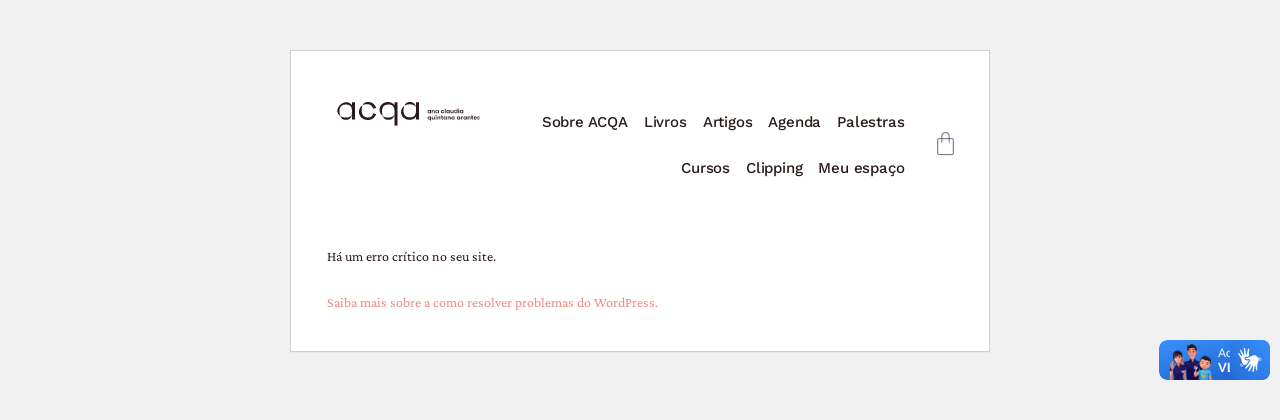

--- FILE ---
content_type: text/css
request_url: https://www.acqa.com.br/wp-content/cache/wpfc-minified/g5l9tu09/ltt2.css
body_size: 989
content:
#bbpress-forums #bbp-user-wrapper ul.bbp-lead-topic, #bbpress-forums #bbp-user-wrapper ul.bbp-topics, #bbpress-forums #bbp-user-wrapper ul.bbp-replies {
clear: both;
}                                      div.bbp-template-notice.info
{
display: none;
} ul.bsp-sf-info-list a.subscription-toggle {
float : left ;
}           #bbpress-forums div.bsp-forum-content
{
clear:both;
margin-left: 0px;
padding: 0 0 0 0;
} .bbp-forums , .bbp-topics  , .bbp-replies
{			
border-top-left-radius: 10px;
border-top-right-radius: 10px;
border-bottom-left-radius: 10px;
border-bottom-right-radius: 10px;
} .bsp_thumbnail
{
display: flex;
align-items: flex-start;
}	
.bsp_thumbnail a
{
padding-left: 10px;
}   .bsp-new-topic
{
text-align: center;
} .bsp_button1
{
font-size: 14px!important;
}
.bsp_button1
{
font-family: &quot;Work Sans&quot;, Sans-serif;
}	 
.bsp_button1
{
color: #666666 !important;
}	 
.bsp_button1
{
background: #ededed;
}	 
.bsp_button1:hover
{
background: #ededed;
}	 
.bsp_button1
{
font-weight: normal; 
}
.bsp_button1
{  
-webkit-border-radius: 28;
-moz-border-radius: 28;
border-radius: 28px;
padding: 7px 15px 7px 15px;
text-decoration: none;  
border : none;
cursor : pointer;
line-height : 15px !important;
}
.bsp_button1:hover
{
text-decoration: none;
} div.bsp-center > form > input.bsp_button1 {
margin-top: -7px;	
}
.bsp-center
{
width: 100%;
max-width: 100%;
float: none;
text-align: center;
margin: 10px 0px 10px 0px;
}
.bsp-one-half
{
float: left;
width: 50%;
margin-right: 0;
}
.bsp-one-third
{
width: 33.33%;
float: left;
margin-right: 0;
position: relative;
} @media only screen and (max-width: 480px) {
.bsp-center
{
clear:both;
width: 100%;
max-width: 100%;
float: left;
text-align: left;
margin-top: 10px;
margin-bottom : 10px;
}
.bsp-one-half
{
float: left;
width: 48%;
margin-right: 4%;
}
.bsp-one-third
{
width: 30.66%;
float: left;
margin-right: 4%;
position: relative;
}
} #bsp-spinner-load
{
background: url(//www.acqa.com.br/wp-admin/images/spinner.gif) no-repeat;
display : none;
}
.bsp-spinner
{		 
background: url(//www.acqa.com.br/wp-admin/images/spinner.gif) no-repeat;
-webkit-background-size: 20px 20px;
background-size: 20px 20px;
float: right;
opacity: 0.7;
filter: alpha(opacity=70);
width: 20px;
height: 20px;
margin: 2px 5px 0;
}
#bsp_topic_submit
{
display : none;
}
#bsp_reply_submit
{
display : none;
} #bsp_search_submit2
{
display : none;
}
.bsp-search-submitting
{
font-size : 16px;
line-height : 24px;
}      .bsp-home-icon::before
{
content: "";
display: inline-block;
font-family: dashicons;
vertical-align: middle;
}		 
.bsp-home-icon::before
{
font-size: 12px;
}  .bbpresss_unread_posts_icon{
float:left;
margin-right:6px;
max-width: 45px;
}
.bbpresss_unread_posts_icon a img{
margin-top:2px;
-webkit-box-shadow:none;
-moz-box-shadow:none;
box-shadow:none;
}
.markedUnread{
float: right;
}
.bbpress_mark_all_read_wrapper{
transform: scale(0.8);
transform-origin: right;
}
.bbpress_mark_all_read{
display:inline-block;
margin-right:5px;
width: 100%;
}
.bbpress_mark_all_read input{
float:right;
}
.bbpress_mark_all_read input[type="submit"]{
margin:0px;
}
.bbpresss_unread_posts_amount{
float: right;
font-size: 9px;
}
#bsp_unread_optinout {
width : 10% !important;
}
.show-iconf::before {
font-family: 'dashicons';
content : "\f449";
}
.show-iconr::before {
font-family: 'dashicons';
content : "\f451";
}
.show-icont::before {
font-family: 'dashicons';
content : "\f450";
}
.show-iconv::before {
font-family: 'dashicons';
content : "\f307";
}
.show-iconlr::before {
font-family: 'dashicons';
content : "\f338";
}
.show-iconla::before {
font-family: 'dashicons';
content : "\f469";
}
.show-iconfa::before {
font-family: 'dashicons';
content : "\f147";
}
.show-iconsu::before {
font-family: 'dashicons';
content : "\f155";
}
ul.bsp-st-info-list li.topic-subscribe a.subscription-toggle {
float : none;
} 
.hide-list-style {
list-style: none !important;
margin-left : 0 !important;
} #bbpress-forums #bbp-your-profile fieldset fieldset.password {
display: none;
}     #bbpress-forums div.bbp-reply-author img.avatar {
clear: left;
display: block;
}  #bbpress-forums div.bsp-center #subscription-toggle {
float: none;
} input.bsp_button1 {
margin: 0px;
} .bsp-widget-heading {
color: #222;
font-weight: bold;
}
ul.bsp-widget-settings{
font-size : 12px !important;
} .bsp-forum-topic-count {
text-align: right ;
}
ul.bsp-forums-widget{
list-style : none !important ;
}
.bsp-widget-display-forums {
list-style: none;
}
.bsp-forum-info {
background: #eaeaea;
}

--- FILE ---
content_type: text/css
request_url: https://www.acqa.com.br/wp-content/uploads/elementor/css/post-13327.css?ver=1762277287
body_size: 442
content:
.elementor-kit-13327{--e-global-color-primary:#EC8C81;--e-global-color-secondary:#F5B866;--e-global-color-text:#2C1A1A;--e-global-color-accent:#EC8C81;--e-global-color-982bf51:#FFF5E6;--e-global-color-172f4f3:#C0C79E;--e-global-color-88d1314:#9EB4DD;--e-global-color-834aa44:#D5E0F6;--e-global-color-1bfba35:#E0E4CE;--e-global-color-8b8ca50:#F0F0F0;--e-global-typography-primary-font-family:"Work Sans";--e-global-typography-primary-font-weight:600;--e-global-typography-secondary-font-family:"Work Sans";--e-global-typography-secondary-font-weight:400;--e-global-typography-text-font-family:"Crimson Pro";--e-global-typography-text-font-size:18px;--e-global-typography-text-font-weight:400;--e-global-typography-accent-font-family:"Crimson Pro";--e-global-typography-accent-font-weight:500;color:var( --e-global-color-text );font-family:"Crimson Pro", Sans-serif;font-size:18px;font-weight:400;}.elementor-kit-13327 button:hover,.elementor-kit-13327 button:focus,.elementor-kit-13327 input[type="button"]:hover,.elementor-kit-13327 input[type="button"]:focus,.elementor-kit-13327 input[type="submit"]:hover,.elementor-kit-13327 input[type="submit"]:focus,.elementor-kit-13327 .elementor-button:hover,.elementor-kit-13327 .elementor-button:focus{background-color:#00000012;color:var( --e-global-color-text );border-style:solid;border-width:1px 1px 1px 1px;border-radius:50px 50px 50px 50px;}.elementor-kit-13327 e-page-transition{background-color:#FFBC7D;}.elementor-kit-13327 a{color:var( --e-global-color-primary );}.elementor-kit-13327 a:hover{color:var( --e-global-color-primary );text-decoration:underline;}.elementor-kit-13327 h1{font-family:var( --e-global-typography-primary-font-family ), Sans-serif;font-weight:var( --e-global-typography-primary-font-weight );}.elementor-kit-13327 h2{font-family:var( --e-global-typography-primary-font-family ), Sans-serif;font-weight:var( --e-global-typography-primary-font-weight );}.elementor-kit-13327 h3{font-family:var( --e-global-typography-primary-font-family ), Sans-serif;font-weight:var( --e-global-typography-primary-font-weight );}.elementor-kit-13327 h4{font-family:var( --e-global-typography-primary-font-family ), Sans-serif;font-weight:var( --e-global-typography-primary-font-weight );}.elementor-kit-13327 h5{font-family:var( --e-global-typography-primary-font-family ), Sans-serif;font-weight:var( --e-global-typography-primary-font-weight );}.elementor-kit-13327 h6{font-family:var( --e-global-typography-primary-font-family ), Sans-serif;font-weight:var( --e-global-typography-primary-font-weight );}.elementor-kit-13327 button,.elementor-kit-13327 input[type="button"],.elementor-kit-13327 input[type="submit"],.elementor-kit-13327 .elementor-button{font-family:"Work Sans", Sans-serif;font-weight:400;color:var( --e-global-color-text );border-style:solid;border-width:1px 1px 1px 1px;border-color:var( --e-global-color-text );border-radius:50px 50px 50px 50px;padding:15px 25px 15px 25px;}.elementor-kit-13327 img{border-radius:10px 10px 10px 10px;}.elementor-kit-13327 input:not([type="button"]):not([type="submit"]),.elementor-kit-13327 textarea,.elementor-kit-13327 .elementor-field-textual{font-family:"Work Sans", Sans-serif;font-weight:400;letter-spacing:-0.5px;padding:15px 20px 15px 20px;}.elementor-section.elementor-section-boxed > .elementor-container{max-width:1140px;}.e-con{--container-max-width:1140px;}.elementor-widget:not(:last-child){margin-block-end:20px;}.elementor-element{--widgets-spacing:20px 20px;--widgets-spacing-row:20px;--widgets-spacing-column:20px;}{}h1.entry-title{display:var(--page-title-display);}.site-header .site-branding{flex-direction:column;align-items:stretch;}.site-header{padding-inline-end:0px;padding-inline-start:0px;}.site-footer .site-branding{flex-direction:column;align-items:stretch;}@media(max-width:1024px){.elementor-section.elementor-section-boxed > .elementor-container{max-width:1024px;}.e-con{--container-max-width:1024px;}}@media(max-width:767px){.elementor-kit-13327{font-size:18px;}.elementor-section.elementor-section-boxed > .elementor-container{max-width:767px;}.e-con{--container-max-width:767px;}}

--- FILE ---
content_type: text/css
request_url: https://www.acqa.com.br/wp-content/uploads/elementor/css/post-13330.css?ver=1762277289
body_size: 1288
content:
.elementor-13330 .elementor-element.elementor-element-792c8ee:not(.elementor-motion-effects-element-type-background), .elementor-13330 .elementor-element.elementor-element-792c8ee > .elementor-motion-effects-container > .elementor-motion-effects-layer{background-color:#FFFFFF;}.elementor-13330 .elementor-element.elementor-element-792c8ee{transition:background 0.3s, border 0.3s, border-radius 0.3s, box-shadow 0.3s;padding:20px 0px 20px 0px;}.elementor-13330 .elementor-element.elementor-element-792c8ee > .elementor-background-overlay{transition:background 0.3s, border-radius 0.3s, opacity 0.3s;}.elementor-widget-image .eael-protected-content-message{font-family:var( --e-global-typography-secondary-font-family ), Sans-serif;font-weight:var( --e-global-typography-secondary-font-weight );}.elementor-widget-image .protected-content-error-msg{font-family:var( --e-global-typography-secondary-font-family ), Sans-serif;font-weight:var( --e-global-typography-secondary-font-weight );}.elementor-widget-image .widget-image-caption{color:var( --e-global-color-text );font-family:var( --e-global-typography-text-font-family ), Sans-serif;font-size:var( --e-global-typography-text-font-size );font-weight:var( --e-global-typography-text-font-weight );}.elementor-13330 .elementor-element.elementor-element-2cbaa03{text-align:left;}.elementor-13330 .elementor-element.elementor-element-2cbaa03 img{width:300px;}.elementor-widget-nav-menu .eael-protected-content-message{font-family:var( --e-global-typography-secondary-font-family ), Sans-serif;font-weight:var( --e-global-typography-secondary-font-weight );}.elementor-widget-nav-menu .protected-content-error-msg{font-family:var( --e-global-typography-secondary-font-family ), Sans-serif;font-weight:var( --e-global-typography-secondary-font-weight );}.elementor-widget-nav-menu .elementor-nav-menu .elementor-item{font-family:var( --e-global-typography-primary-font-family ), Sans-serif;font-weight:var( --e-global-typography-primary-font-weight );}.elementor-widget-nav-menu .elementor-nav-menu--main .elementor-item{color:var( --e-global-color-text );fill:var( --e-global-color-text );}.elementor-widget-nav-menu .elementor-nav-menu--main .elementor-item:hover,
					.elementor-widget-nav-menu .elementor-nav-menu--main .elementor-item.elementor-item-active,
					.elementor-widget-nav-menu .elementor-nav-menu--main .elementor-item.highlighted,
					.elementor-widget-nav-menu .elementor-nav-menu--main .elementor-item:focus{color:var( --e-global-color-accent );fill:var( --e-global-color-accent );}.elementor-widget-nav-menu .elementor-nav-menu--main:not(.e--pointer-framed) .elementor-item:before,
					.elementor-widget-nav-menu .elementor-nav-menu--main:not(.e--pointer-framed) .elementor-item:after{background-color:var( --e-global-color-accent );}.elementor-widget-nav-menu .e--pointer-framed .elementor-item:before,
					.elementor-widget-nav-menu .e--pointer-framed .elementor-item:after{border-color:var( --e-global-color-accent );}.elementor-widget-nav-menu{--e-nav-menu-divider-color:var( --e-global-color-text );}.elementor-widget-nav-menu .elementor-nav-menu--dropdown .elementor-item, .elementor-widget-nav-menu .elementor-nav-menu--dropdown  .elementor-sub-item{font-family:var( --e-global-typography-accent-font-family ), Sans-serif;font-weight:var( --e-global-typography-accent-font-weight );}.elementor-13330 .elementor-element.elementor-element-0bbb315 .elementor-menu-toggle{margin:0 auto;}.elementor-13330 .elementor-element.elementor-element-0bbb315 .elementor-nav-menu .elementor-item{font-family:"Work Sans", Sans-serif;font-size:15px;font-weight:500;text-decoration:none;letter-spacing:-0.2px;}.elementor-13330 .elementor-element.elementor-element-0bbb315 .elementor-nav-menu--main .elementor-item{color:var( --e-global-color-text );fill:var( --e-global-color-text );padding-left:8px;padding-right:8px;}.elementor-13330 .elementor-element.elementor-element-0bbb315 .elementor-nav-menu--dropdown a, .elementor-13330 .elementor-element.elementor-element-0bbb315 .elementor-menu-toggle{color:var( --e-global-color-text );fill:var( --e-global-color-text );}.elementor-13330 .elementor-element.elementor-element-0bbb315 .elementor-nav-menu--dropdown{background-color:#FDFAF4;}.elementor-13330 .elementor-element.elementor-element-0bbb315 .elementor-nav-menu--dropdown a:hover,
					.elementor-13330 .elementor-element.elementor-element-0bbb315 .elementor-nav-menu--dropdown a:focus,
					.elementor-13330 .elementor-element.elementor-element-0bbb315 .elementor-nav-menu--dropdown a.elementor-item-active,
					.elementor-13330 .elementor-element.elementor-element-0bbb315 .elementor-nav-menu--dropdown a.highlighted,
					.elementor-13330 .elementor-element.elementor-element-0bbb315 .elementor-menu-toggle:hover,
					.elementor-13330 .elementor-element.elementor-element-0bbb315 .elementor-menu-toggle:focus{color:#FFFFFF;}.elementor-13330 .elementor-element.elementor-element-0bbb315 .elementor-nav-menu--dropdown a:hover,
					.elementor-13330 .elementor-element.elementor-element-0bbb315 .elementor-nav-menu--dropdown a:focus,
					.elementor-13330 .elementor-element.elementor-element-0bbb315 .elementor-nav-menu--dropdown a.elementor-item-active,
					.elementor-13330 .elementor-element.elementor-element-0bbb315 .elementor-nav-menu--dropdown a.highlighted{background-color:var( --e-global-color-primary );}.elementor-13330 .elementor-element.elementor-element-0bbb315 .elementor-nav-menu--dropdown .elementor-item, .elementor-13330 .elementor-element.elementor-element-0bbb315 .elementor-nav-menu--dropdown  .elementor-sub-item{font-family:"Work Sans", Sans-serif;font-size:15px;font-weight:500;letter-spacing:-0.5px;}.elementor-bc-flex-widget .elementor-13330 .elementor-element.elementor-element-fac1a94.elementor-column .elementor-widget-wrap{align-items:center;}.elementor-13330 .elementor-element.elementor-element-fac1a94.elementor-column.elementor-element[data-element_type="column"] > .elementor-widget-wrap.elementor-element-populated{align-content:center;align-items:center;}.elementor-widget-woocommerce-menu-cart .eael-protected-content-message{font-family:var( --e-global-typography-secondary-font-family ), Sans-serif;font-weight:var( --e-global-typography-secondary-font-weight );}.elementor-widget-woocommerce-menu-cart .protected-content-error-msg{font-family:var( --e-global-typography-secondary-font-family ), Sans-serif;font-weight:var( --e-global-typography-secondary-font-weight );}.elementor-widget-woocommerce-menu-cart .elementor-menu-cart__toggle .elementor-button{font-family:var( --e-global-typography-primary-font-family ), Sans-serif;font-weight:var( --e-global-typography-primary-font-weight );}.elementor-widget-woocommerce-menu-cart .elementor-menu-cart__product-name a{font-family:var( --e-global-typography-primary-font-family ), Sans-serif;font-weight:var( --e-global-typography-primary-font-weight );}.elementor-widget-woocommerce-menu-cart .elementor-menu-cart__product-price{font-family:var( --e-global-typography-primary-font-family ), Sans-serif;font-weight:var( --e-global-typography-primary-font-weight );}.elementor-widget-woocommerce-menu-cart .elementor-menu-cart__footer-buttons .elementor-button{font-family:var( --e-global-typography-primary-font-family ), Sans-serif;font-weight:var( --e-global-typography-primary-font-weight );}.elementor-widget-woocommerce-menu-cart .elementor-menu-cart__footer-buttons a.elementor-button--view-cart{font-family:var( --e-global-typography-primary-font-family ), Sans-serif;font-weight:var( --e-global-typography-primary-font-weight );}.elementor-widget-woocommerce-menu-cart .elementor-menu-cart__footer-buttons a.elementor-button--checkout{font-family:var( --e-global-typography-primary-font-family ), Sans-serif;font-weight:var( --e-global-typography-primary-font-weight );}.elementor-widget-woocommerce-menu-cart .woocommerce-mini-cart__empty-message{font-family:var( --e-global-typography-primary-font-family ), Sans-serif;font-weight:var( --e-global-typography-primary-font-weight );}.elementor-13330 .elementor-element.elementor-element-bf07400{--main-alignment:right;--side-cart-alignment-transform:translateX(100%);--side-cart-alignment-left:auto;--side-cart-alignment-right:0;--divider-style:solid;--subtotal-divider-style:solid;--elementor-remove-from-cart-button:none;--remove-from-cart-button:block;--toggle-button-border-color:#FFFFFF;--toggle-button-icon-hover-color:var( --e-global-color-primary );--toggle-button-hover-background-color:#FFFFFF;--toggle-button-hover-border-color:#FFFFFF;--toggle-button-border-width:1px;--toggle-icon-size:25px;--toggle-icon-padding:0px 0px 0px 0px;--cart-border-style:none;--product-price-color:var( --e-global-color-accent );--cart-footer-layout:1fr 1fr;--products-max-height-sidecart:calc(100vh - 240px);--products-max-height-minicart:calc(100vh - 385px);--view-cart-button-text-color:var( --e-global-color-text );--view-cart-button-background-color:#FFFFFF;--view-cart-button-hover-text-color:var( --e-global-color-text );--view-cart-button-hover-background-color:#EAEAEA;--checkout-button-text-color:var( --e-global-color-text );--checkout-button-background-color:#FFFFFF;--checkout-button-hover-text-color:var( --e-global-color-text );--checkout-button-hover-background-color:var( --e-global-color-1bfba35 );}.elementor-13330 .elementor-element.elementor-element-bf07400 .widget_shopping_cart_content{--subtotal-divider-left-width:0;--subtotal-divider-right-width:0;}.elementor-13330 .elementor-element.elementor-element-bf07400 .elementor-menu-cart__product-name a{color:var( --e-global-color-text );}.elementor-13330 .elementor-element.elementor-element-bf07400 .elementor-menu-cart__footer-buttons a.elementor-button--view-cart{border-radius:50px 50px 50px 50px;}.elementor-13330 .elementor-element.elementor-element-bf07400 .elementor-menu-cart__footer-buttons a.elementor-button--checkout{border-radius:50px 50px 50px 50px;}.elementor-theme-builder-content-area{height:400px;}.elementor-location-header:before, .elementor-location-footer:before{content:"";display:table;clear:both;}@media(max-width:1024px){.elementor-widget-image .widget-image-caption{font-size:var( --e-global-typography-text-font-size );}}@media(min-width:768px){.elementor-13330 .elementor-element.elementor-element-d3986f5{width:26.051%;}.elementor-13330 .elementor-element.elementor-element-6494497{width:69.052%;}.elementor-13330 .elementor-element.elementor-element-fac1a94{width:4.202%;}}@media(max-width:767px){.elementor-13330 .elementor-element.elementor-element-d3986f5{width:70%;}.elementor-widget-image .widget-image-caption{font-size:var( --e-global-typography-text-font-size );}.elementor-13330 .elementor-element.elementor-element-6494497{width:15%;}.elementor-13330 .elementor-element.elementor-element-6494497.elementor-column{-webkit-box-ordinal-group:calc(3 + 1 );-ms-flex-order:3;order:3;}.elementor-13330 .elementor-element.elementor-element-0bbb315{z-index:999;}.elementor-13330 .elementor-element.elementor-element-0bbb315 .elementor-nav-menu--dropdown a{padding-top:15px;padding-bottom:15px;}.elementor-13330 .elementor-element.elementor-element-0bbb315 .elementor-nav-menu--main > .elementor-nav-menu > li > .elementor-nav-menu--dropdown, .elementor-13330 .elementor-element.elementor-element-0bbb315 .elementor-nav-menu__container.elementor-nav-menu--dropdown{margin-top:40px !important;}.elementor-13330 .elementor-element.elementor-element-fac1a94{width:15%;}.elementor-bc-flex-widget .elementor-13330 .elementor-element.elementor-element-fac1a94.elementor-column .elementor-widget-wrap{align-items:center;}.elementor-13330 .elementor-element.elementor-element-fac1a94.elementor-column.elementor-element[data-element_type="column"] > .elementor-widget-wrap.elementor-element-populated{align-content:center;align-items:center;}.elementor-13330 .elementor-element.elementor-element-fac1a94.elementor-column{-webkit-box-ordinal-group:calc(2 + 1 );-ms-flex-order:2;order:2;}.elementor-13330 .elementor-element.elementor-element-bf07400{--main-alignment:center;--toggle-icon-padding:0px 0px 0px 0px;}}

--- FILE ---
content_type: text/css
request_url: https://www.acqa.com.br/wp-content/uploads/elementor/css/post-13960.css?ver=1762277289
body_size: 1237
content:
.elementor-13960 .elementor-element.elementor-element-01aedfc:not(.elementor-motion-effects-element-type-background), .elementor-13960 .elementor-element.elementor-element-01aedfc > .elementor-motion-effects-container > .elementor-motion-effects-layer{background-color:var( --e-global-color-982bf51 );}.elementor-13960 .elementor-element.elementor-element-01aedfc{transition:background 0.3s, border 0.3s, border-radius 0.3s, box-shadow 0.3s;padding:50px 0px 50px 0px;}.elementor-13960 .elementor-element.elementor-element-01aedfc > .elementor-background-overlay{transition:background 0.3s, border-radius 0.3s, opacity 0.3s;}.elementor-13960 .elementor-element.elementor-element-90c43f6 > .elementor-widget-wrap > .elementor-widget:not(.elementor-widget__width-auto):not(.elementor-widget__width-initial):not(:last-child):not(.elementor-absolute){margin-bottom:0px;}.elementor-widget-image .eael-protected-content-message{font-family:var( --e-global-typography-secondary-font-family ), Sans-serif;font-weight:var( --e-global-typography-secondary-font-weight );}.elementor-widget-image .protected-content-error-msg{font-family:var( --e-global-typography-secondary-font-family ), Sans-serif;font-weight:var( --e-global-typography-secondary-font-weight );}.elementor-widget-image .widget-image-caption{color:var( --e-global-color-text );font-family:var( --e-global-typography-text-font-family ), Sans-serif;font-size:var( --e-global-typography-text-font-size );font-weight:var( --e-global-typography-text-font-weight );}.elementor-13960 .elementor-element.elementor-element-4e3405c{text-align:center;}.elementor-13960 .elementor-element.elementor-element-4e3405c img{width:200px;}.elementor-widget-text-editor .eael-protected-content-message{font-family:var( --e-global-typography-secondary-font-family ), Sans-serif;font-weight:var( --e-global-typography-secondary-font-weight );}.elementor-widget-text-editor .protected-content-error-msg{font-family:var( --e-global-typography-secondary-font-family ), Sans-serif;font-weight:var( --e-global-typography-secondary-font-weight );}.elementor-widget-text-editor{font-family:var( --e-global-typography-text-font-family ), Sans-serif;font-size:var( --e-global-typography-text-font-size );font-weight:var( --e-global-typography-text-font-weight );color:var( --e-global-color-text );}.elementor-widget-text-editor.elementor-drop-cap-view-stacked .elementor-drop-cap{background-color:var( --e-global-color-primary );}.elementor-widget-text-editor.elementor-drop-cap-view-framed .elementor-drop-cap, .elementor-widget-text-editor.elementor-drop-cap-view-default .elementor-drop-cap{color:var( --e-global-color-primary );border-color:var( --e-global-color-primary );}.elementor-13960 .elementor-element.elementor-element-87ca44e > .elementor-widget-container{margin:10px 0px 0px 0px;}.elementor-13960 .elementor-element.elementor-element-87ca44e{text-align:center;font-family:"Crimson Pro", Sans-serif;font-size:18px;font-weight:400;color:var( --e-global-color-text );}.elementor-13960 .elementor-element.elementor-element-7a05f89{margin-top:20px;margin-bottom:20px;}.elementor-13960 .elementor-element.elementor-element-593bf69 > .elementor-widget-wrap > .elementor-widget:not(.elementor-widget__width-auto):not(.elementor-widget__width-initial):not(:last-child):not(.elementor-absolute){margin-bottom:0px;}.elementor-13960 .elementor-element.elementor-element-97dc739 > .elementor-widget-container{margin:10px 0px 20px 0px;}.elementor-13960 .elementor-element.elementor-element-97dc739{text-align:center;font-family:"Crimson Pro", Sans-serif;font-size:18px;font-weight:400;line-height:22px;color:var( --e-global-color-text );}.elementor-widget-eael-creative-button .eael-protected-content-message{font-family:var( --e-global-typography-secondary-font-family ), Sans-serif;font-weight:var( --e-global-typography-secondary-font-weight );}.elementor-widget-eael-creative-button .protected-content-error-msg{font-family:var( --e-global-typography-secondary-font-family ), Sans-serif;font-weight:var( --e-global-typography-secondary-font-weight );}.elementor-widget-eael-creative-button .eael-creative-button .cretive-button-text{font-family:var( --e-global-typography-primary-font-family ), Sans-serif;font-weight:var( --e-global-typography-primary-font-weight );}.elementor-widget-eael-creative-button .eael-creative-button--rayen::before, 
                            .elementor-widget-eael-creative-button .eael-creative-button--winona::after, 
                            .elementor-widget-eael-creative-button .eael-creative-button--tamaya .eael-creative-button--tamaya-secondary span,
                            .elementor-widget-eael-creative-button .eael-creative-button.eael-creative-button--saqui::after{font-family:var( --e-global-typography-primary-font-family ), Sans-serif;font-weight:var( --e-global-typography-primary-font-weight );}.elementor-13960 .elementor-element.elementor-element-bf47f0c .eael-creative-button .cretive-button-text{font-family:"Work Sans", Sans-serif;font-size:14px;font-weight:400;letter-spacing:-0.6px;}.elementor-13960 .elementor-element.elementor-element-bf47f0c .eael-creative-button i{font-size:20px;color:#A2AC72;}.elementor-13960 .elementor-element.elementor-element-bf47f0c .eael-creative-button svg{height:20px;width:20px;fill:#A2AC72;}.elementor-13960 .elementor-element.elementor-element-bf47f0c .eael-creative-button-wrapper{justify-content:center;}.elementor-13960 .elementor-element.elementor-element-bf47f0c .eael-creative-button{width:215px;padding:10px 20px 10px 20px;color:#A2AC72;border-style:solid;border-width:1px 1px 1px 1px;border-color:#A2AC72;border-radius:100px;}.elementor-13960 .elementor-element.elementor-element-bf47f0c .eael-creative-button.eael-creative-button--winona::after{padding:10px 20px 10px 20px;color:#ffffff;}.elementor-13960 .elementor-element.elementor-element-bf47f0c .eael-creative-button.eael-creative-button--winona > .creative-button-inner{padding:10px 20px 10px 20px;}.elementor-13960 .elementor-element.elementor-element-bf47f0c .eael-creative-button.eael-creative-button--tamaya::before{padding:10px 20px 10px 20px;color:#A2AC72;}.elementor-13960 .elementor-element.elementor-element-bf47f0c .eael-creative-button.eael-creative-button--rayen::before{padding:10px 20px 10px 20px;background-color:#A2AC72;}.elementor-13960 .elementor-element.elementor-element-bf47f0c .eael-creative-button.eael-creative-button--rayen > .creative-button-inner{padding:10px 20px 10px 20px;}.elementor-13960 .elementor-element.elementor-element-bf47f0c .eael-creative-button.eael-creative-button--saqui::after{padding:10px 20px 10px 20px;color:#ffffff;}.elementor-13960 .elementor-element.elementor-element-bf47f0c .eael-creative-button .creative-button-inner svg{fill:#A2AC72;}.elementor-13960 .elementor-element.elementor-element-bf47f0c .eael-creative-button.eael-creative-button--tamaya::after{color:#A2AC72;}.elementor-13960 .elementor-element.elementor-element-bf47f0c .eael-creative-button::before{border-radius:100px;}.elementor-13960 .elementor-element.elementor-element-bf47f0c .eael-creative-button::after{border-radius:100px;}.elementor-13960 .elementor-element.elementor-element-bf47f0c .eael-creative-button:hover i{color:#ffffff;}.elementor-13960 .elementor-element.elementor-element-bf47f0c .eael-creative-button:hover .creative-button-inner svg{fill:#ffffff;}.elementor-13960 .elementor-element.elementor-element-bf47f0c .eael-creative-button:hover{color:#ffffff;background-color:#A2AC72;}.elementor-13960 .elementor-element.elementor-element-bf47f0c .eael-creative-button:hover svg{fill:#ffffff;}.elementor-13960 .elementor-element.elementor-element-bf47f0c .eael-creative-button.eael-creative-button--ujarak::before{background-color:#A2AC72;}.elementor-13960 .elementor-element.elementor-element-bf47f0c .eael-creative-button.eael-creative-button--wayra:hover::before{background-color:#A2AC72;}.elementor-13960 .elementor-element.elementor-element-bf47f0c .eael-creative-button.eael-creative-button--tamaya:hover{background-color:#A2AC72;}.elementor-13960 .elementor-element.elementor-element-bf47f0c .eael-creative-button.eael-creative-button--wave::before{background-color:#A2AC72;}.elementor-13960 .elementor-element.elementor-element-bf47f0c .eael-creative-button.eael-creative-button--wave:hover::before{background-color:#A2AC72;}.elementor-13960 .elementor-element.elementor-element-bf47f0c .eael-creative-button.eael-creative-button--aylen::after{background-color:#A2AC72;}.elementor-13960 .elementor-element.elementor-element-bf47f0c .eael-creative-button.eael-creative-button--saqui:hover{color:#A2AC72;}.elementor-13960 .elementor-element.elementor-element-bf47f0c .eael-creative-button.eael-creative-button--nuka:hover::after{background-color:#A2AC72;}.elementor-13960 .elementor-element.elementor-element-bf47f0c .eael-creative-button.eael-creative-button--quidel:hover::after{background-color:#A2AC72;}.elementor-13960 .elementor-element.elementor-element-e2a3eb2 > .elementor-widget-wrap > .elementor-widget:not(.elementor-widget__width-auto):not(.elementor-widget__width-initial):not(:last-child):not(.elementor-absolute){margin-bottom:0px;}.elementor-13960 .elementor-element.elementor-element-a481a5e > .elementor-widget-container{margin:10px 0px 20px 0px;}.elementor-13960 .elementor-element.elementor-element-a481a5e{text-align:center;font-family:"Crimson Pro", Sans-serif;font-size:18px;font-weight:400;line-height:22px;color:var( --e-global-color-text );}.elementor-13960 .elementor-element.elementor-element-5386f01 .eael-creative-button .cretive-button-text{font-family:"Work Sans", Sans-serif;font-size:14px;font-weight:400;letter-spacing:-0.6px;}.elementor-13960 .elementor-element.elementor-element-5386f01 .eael-creative-button i{font-size:20px;color:#A2AC72;}.elementor-13960 .elementor-element.elementor-element-5386f01 .eael-creative-button svg{height:20px;width:20px;fill:#A2AC72;}.elementor-13960 .elementor-element.elementor-element-5386f01 .eael-creative-button-wrapper{justify-content:center;}.elementor-13960 .elementor-element.elementor-element-5386f01 .eael-creative-button{width:215px;padding:10px 20px 10px 20px;color:#A2AC72;border-style:solid;border-width:1px 1px 1px 1px;border-color:#A2AC72;border-radius:100px;}.elementor-13960 .elementor-element.elementor-element-5386f01 .eael-creative-button.eael-creative-button--winona::after{padding:10px 20px 10px 20px;color:#ffffff;}.elementor-13960 .elementor-element.elementor-element-5386f01 .eael-creative-button.eael-creative-button--winona > .creative-button-inner{padding:10px 20px 10px 20px;}.elementor-13960 .elementor-element.elementor-element-5386f01 .eael-creative-button.eael-creative-button--tamaya::before{padding:10px 20px 10px 20px;color:#A2AC72;}.elementor-13960 .elementor-element.elementor-element-5386f01 .eael-creative-button.eael-creative-button--rayen::before{padding:10px 20px 10px 20px;background-color:#A2AC72;}.elementor-13960 .elementor-element.elementor-element-5386f01 .eael-creative-button.eael-creative-button--rayen > .creative-button-inner{padding:10px 20px 10px 20px;}.elementor-13960 .elementor-element.elementor-element-5386f01 .eael-creative-button.eael-creative-button--saqui::after{padding:10px 20px 10px 20px;color:#ffffff;}.elementor-13960 .elementor-element.elementor-element-5386f01 .eael-creative-button .creative-button-inner svg{fill:#A2AC72;}.elementor-13960 .elementor-element.elementor-element-5386f01 .eael-creative-button.eael-creative-button--tamaya::after{color:#A2AC72;}.elementor-13960 .elementor-element.elementor-element-5386f01 .eael-creative-button::before{border-radius:100px;}.elementor-13960 .elementor-element.elementor-element-5386f01 .eael-creative-button::after{border-radius:100px;}.elementor-13960 .elementor-element.elementor-element-5386f01 .eael-creative-button:hover i{color:#ffffff;}.elementor-13960 .elementor-element.elementor-element-5386f01 .eael-creative-button:hover .creative-button-inner svg{fill:#ffffff;}.elementor-13960 .elementor-element.elementor-element-5386f01 .eael-creative-button:hover{color:#ffffff;background-color:#A2AC72;}.elementor-13960 .elementor-element.elementor-element-5386f01 .eael-creative-button:hover svg{fill:#ffffff;}.elementor-13960 .elementor-element.elementor-element-5386f01 .eael-creative-button.eael-creative-button--ujarak::before{background-color:#A2AC72;}.elementor-13960 .elementor-element.elementor-element-5386f01 .eael-creative-button.eael-creative-button--wayra:hover::before{background-color:#A2AC72;}.elementor-13960 .elementor-element.elementor-element-5386f01 .eael-creative-button.eael-creative-button--tamaya:hover{background-color:#A2AC72;}.elementor-13960 .elementor-element.elementor-element-5386f01 .eael-creative-button.eael-creative-button--wave::before{background-color:#A2AC72;}.elementor-13960 .elementor-element.elementor-element-5386f01 .eael-creative-button.eael-creative-button--wave:hover::before{background-color:#A2AC72;}.elementor-13960 .elementor-element.elementor-element-5386f01 .eael-creative-button.eael-creative-button--aylen::after{background-color:#A2AC72;}.elementor-13960 .elementor-element.elementor-element-5386f01 .eael-creative-button.eael-creative-button--saqui:hover{color:#A2AC72;}.elementor-13960 .elementor-element.elementor-element-5386f01 .eael-creative-button.eael-creative-button--nuka:hover::after{background-color:#A2AC72;}.elementor-13960 .elementor-element.elementor-element-5386f01 .eael-creative-button.eael-creative-button--quidel:hover::after{background-color:#A2AC72;}.elementor-widget-social-icons .eael-protected-content-message{font-family:var( --e-global-typography-secondary-font-family ), Sans-serif;font-weight:var( --e-global-typography-secondary-font-weight );}.elementor-widget-social-icons .protected-content-error-msg{font-family:var( --e-global-typography-secondary-font-family ), Sans-serif;font-weight:var( --e-global-typography-secondary-font-weight );}.elementor-13960 .elementor-element.elementor-element-d24190c{--grid-template-columns:repeat(0, auto);--icon-size:20px;--grid-column-gap:5px;--grid-row-gap:0px;}.elementor-13960 .elementor-element.elementor-element-d24190c .elementor-widget-container{text-align:center;}.elementor-13960 .elementor-element.elementor-element-d24190c .elementor-social-icon{background-color:#00000000;border-style:solid;border-width:1px 1px 1px 1px;border-color:#2C1A1A87;}.elementor-13960 .elementor-element.elementor-element-d24190c .elementor-social-icon i{color:#2C1A1A87;}.elementor-13960 .elementor-element.elementor-element-d24190c .elementor-social-icon svg{fill:#2C1A1A87;}.elementor-13960 .elementor-element.elementor-element-d24190c .elementor-icon{border-radius:50px 50px 50px 50px;}.elementor-13960 .elementor-element.elementor-element-d24190c .elementor-social-icon:hover i{color:var( --e-global-color-primary );}.elementor-13960 .elementor-element.elementor-element-d24190c .elementor-social-icon:hover svg{fill:var( --e-global-color-primary );}.elementor-13960 .elementor-element.elementor-element-d24190c .elementor-social-icon:hover{border-color:var( --e-global-color-primary );}.elementor-13960 .elementor-element.elementor-element-6c22b32 > .elementor-widget-container{padding:30px 0px 0px 0px;}.elementor-13960 .elementor-element.elementor-element-6c22b32{text-align:center;font-family:"Work Sans", Sans-serif;font-size:14px;font-weight:400;letter-spacing:-0.3px;color:#2C1A1A70;}.elementor-theme-builder-content-area{height:400px;}.elementor-location-header:before, .elementor-location-footer:before{content:"";display:table;clear:both;}@media(max-width:1024px){.elementor-widget-image .widget-image-caption{font-size:var( --e-global-typography-text-font-size );}.elementor-widget-text-editor{font-size:var( --e-global-typography-text-font-size );}}@media(max-width:767px){.elementor-widget-image .widget-image-caption{font-size:var( --e-global-typography-text-font-size );}.elementor-13960 .elementor-element.elementor-element-4e3405c img{width:257px;}.elementor-widget-text-editor{font-size:var( --e-global-typography-text-font-size );}.elementor-13960 .elementor-element.elementor-element-97dc739{line-height:20px;}.elementor-13960 .elementor-element.elementor-element-bf47f0c .eael-creative-button{width:100%;}.elementor-13960 .elementor-element.elementor-element-a481a5e{line-height:20px;}.elementor-13960 .elementor-element.elementor-element-5386f01 .eael-creative-button{width:100%;}}/* Start custom CSS for section, class: .elementor-element-7a05f89 */.elementor-13960 .elementor-element.elementor-element-7a05f89 a {color:inherit;}/* End custom CSS */
/* Start custom CSS for text-editor, class: .elementor-element-6c22b32 */.elementor-13960 .elementor-element.elementor-element-6c22b32 a {color: inherit; text-decoration:underline;}/* End custom CSS */

--- FILE ---
content_type: text/css
request_url: https://www.acqa.com.br/wp-content/uploads/elementor/css/post-14982.css?ver=1762277405
body_size: 655
content:
.elementor-14982 .elementor-element.elementor-element-a927c0d > .elementor-container > .elementor-column > .elementor-widget-wrap{align-content:center;align-items:center;}.elementor-14982 .elementor-element.elementor-element-a927c0d:not(.elementor-motion-effects-element-type-background), .elementor-14982 .elementor-element.elementor-element-a927c0d > .elementor-motion-effects-container > .elementor-motion-effects-layer{background-color:var( --e-global-color-982bf51 );}.elementor-14982 .elementor-element.elementor-element-a927c0d{transition:background 0.3s, border 0.3s, border-radius 0.3s, box-shadow 0.3s;padding:30px 0px 30px 0px;}.elementor-14982 .elementor-element.elementor-element-a927c0d > .elementor-background-overlay{transition:background 0.3s, border-radius 0.3s, opacity 0.3s;}.elementor-14982 .elementor-element.elementor-element-d4c257b > .elementor-widget-wrap > .elementor-widget:not(.elementor-widget__width-auto):not(.elementor-widget__width-initial):not(:last-child):not(.elementor-absolute){margin-bottom:10px;}.elementor-widget-heading .eael-protected-content-message{font-family:var( --e-global-typography-secondary-font-family ), Sans-serif;font-weight:var( --e-global-typography-secondary-font-weight );}.elementor-widget-heading .protected-content-error-msg{font-family:var( --e-global-typography-secondary-font-family ), Sans-serif;font-weight:var( --e-global-typography-secondary-font-weight );}.elementor-widget-heading .elementor-heading-title{font-family:var( --e-global-typography-primary-font-family ), Sans-serif;font-weight:var( --e-global-typography-primary-font-weight );color:var( --e-global-color-primary );}.elementor-14982 .elementor-element.elementor-element-c51a733 .elementor-heading-title{color:var( --e-global-color-text );}.elementor-widget-ha-breadcrumbs .eael-protected-content-message{font-family:var( --e-global-typography-secondary-font-family ), Sans-serif;font-weight:var( --e-global-typography-secondary-font-weight );}.elementor-widget-ha-breadcrumbs .protected-content-error-msg{font-family:var( --e-global-typography-secondary-font-family ), Sans-serif;font-weight:var( --e-global-typography-secondary-font-weight );}.elementor-14982 .elementor-element.elementor-element-9254e9b .ha-breadcrumbs{text-align:left;}.elementor-14982 .elementor-element.elementor-element-9254e9b .ha-breadcrumbs li span.ha-breadcrumbs-text{color:var( --e-global-color-secondary );font-family:"Work Sans", Sans-serif;font-size:13px;font-weight:500;}.elementor-14982 .elementor-element.elementor-element-9254e9b .ha-breadcrumbs li.ha-breadcrumbs-separator span.ha-breadcrumbs-separator-icon, .elementor-14982 .elementor-element.elementor-element-9254e9b .ha-breadcrumbs li.ha-breadcrumbs-separator span.ha-breadcrumbs-separator-text{font-size:13px;}.elementor-14982 .elementor-element.elementor-element-73462a1{margin-top:40px;margin-bottom:40px;}.elementor-widget-archive-posts .elementor-button{background-color:var( --e-global-color-accent );font-family:var( --e-global-typography-accent-font-family ), Sans-serif;font-weight:var( --e-global-typography-accent-font-weight );}.elementor-widget-archive-posts .eael-protected-content-message{font-family:var( --e-global-typography-secondary-font-family ), Sans-serif;font-weight:var( --e-global-typography-secondary-font-weight );}.elementor-widget-archive-posts .protected-content-error-msg{font-family:var( --e-global-typography-secondary-font-family ), Sans-serif;font-weight:var( --e-global-typography-secondary-font-weight );}.elementor-widget-archive-posts .elementor-post__title, .elementor-widget-archive-posts .elementor-post__title a{color:var( --e-global-color-secondary );font-family:var( --e-global-typography-primary-font-family ), Sans-serif;font-weight:var( --e-global-typography-primary-font-weight );}.elementor-widget-archive-posts .elementor-post__meta-data{font-family:var( --e-global-typography-secondary-font-family ), Sans-serif;font-weight:var( --e-global-typography-secondary-font-weight );}.elementor-widget-archive-posts .elementor-post__excerpt p{font-family:var( --e-global-typography-text-font-family ), Sans-serif;font-size:var( --e-global-typography-text-font-size );font-weight:var( --e-global-typography-text-font-weight );}.elementor-widget-archive-posts .elementor-post__read-more{color:var( --e-global-color-accent );}.elementor-widget-archive-posts a.elementor-post__read-more{font-family:var( --e-global-typography-accent-font-family ), Sans-serif;font-weight:var( --e-global-typography-accent-font-weight );}.elementor-widget-archive-posts .elementor-post__card .elementor-post__badge{background-color:var( --e-global-color-accent );font-family:var( --e-global-typography-accent-font-family ), Sans-serif;font-weight:var( --e-global-typography-accent-font-weight );}.elementor-widget-archive-posts .elementor-pagination{font-family:var( --e-global-typography-secondary-font-family ), Sans-serif;font-weight:var( --e-global-typography-secondary-font-weight );}.elementor-widget-archive-posts .e-load-more-message{font-family:var( --e-global-typography-secondary-font-family ), Sans-serif;font-weight:var( --e-global-typography-secondary-font-weight );}.elementor-widget-archive-posts .elementor-posts-nothing-found{color:var( --e-global-color-text );font-family:var( --e-global-typography-text-font-family ), Sans-serif;font-size:var( --e-global-typography-text-font-size );font-weight:var( --e-global-typography-text-font-weight );}.elementor-14982 .elementor-element.elementor-element-af995d9{--grid-row-gap:35px;--grid-column-gap:30px;}.elementor-14982 .elementor-element.elementor-element-af995d9 .elementor-button{background-color:#FFFFFF;font-family:"Work Sans", Sans-serif;font-weight:400;text-decoration:none;}.elementor-14982 .elementor-element.elementor-element-af995d9 .elementor-button:hover, .elementor-14982 .elementor-element.elementor-element-af995d9 .elementor-button:focus{background-color:#F0EDED;}.elementor-14982 .elementor-element.elementor-element-af995d9 .elementor-post__thumbnail__link{width:100%;}.elementor-14982 .elementor-element.elementor-element-af995d9 .elementor-post__meta-data span + span:before{content:"•";}.elementor-14982 .elementor-element.elementor-element-af995d9 .elementor-post__card{background-color:#F8F8F8;border-radius:10px;}.elementor-14982 .elementor-element.elementor-element-af995d9 .elementor-post__text{margin-top:0px;}.elementor-14982 .elementor-element.elementor-element-af995d9 .elementor-post__title, .elementor-14982 .elementor-element.elementor-element-af995d9 .elementor-post__title a{color:var( --e-global-color-text );}.elementor-14982 .elementor-element.elementor-element-af995d9 .elementor-post__excerpt p{font-family:"Crimson Pro", Sans-serif;font-size:17px;font-weight:400;line-height:22px;}@media(max-width:1024px){.elementor-widget-archive-posts .elementor-post__excerpt p{font-size:var( --e-global-typography-text-font-size );}.elementor-widget-archive-posts .elementor-posts-nothing-found{font-size:var( --e-global-typography-text-font-size );}}@media(max-width:767px){.elementor-widget-archive-posts .elementor-post__excerpt p{font-size:var( --e-global-typography-text-font-size );}.elementor-widget-archive-posts .elementor-posts-nothing-found{font-size:var( --e-global-typography-text-font-size );}.elementor-14982 .elementor-element.elementor-element-af995d9 .elementor-post__thumbnail__link{width:100%;}}

--- FILE ---
content_type: image/svg+xml
request_url: https://www.acqa.com.br/wp-content/uploads/2022/09/acqa-logo-descritivo.svg
body_size: 1442
content:
<svg xmlns="http://www.w3.org/2000/svg" id="Camada_2" viewBox="0 0 650.53 110"><g id="_01"><g><g><path d="M81.63,1.54V81.11h-13.03V48.09c0-29.01-8.97-36.43-30.28-36.43-29.45,0-30.26,30.86-23.44,53.01C7.67,59.68,0,50.42,0,34.91,0,15.51,17.67,0,38.31,0,55,0,64.04,8.24,68.6,15.52V1.54h13.03ZM14.88,64.67l.04,.09c2.77,6.66,7.41,17.8,26.17,17.8,24.61,0,27.51-25.82,27.51-25.82,0,0-3.29,15.09-29.18,15.09-11.08,0-17.9-2.72-24.54-7.16Z" style="fill:#2c1a1a;"></path><path d="M177.94,27.7l-13.3,3.32c-1.11-6.83-9.42-21.05-27.15-21.05-15.51,0-19.39,4.99-22.32,6.65,2.37-6.65,9.57-16.62,26.2-16.62,24.93,0,33.98,18.47,36.57,27.7Zm0,27.71l-13.3-3.32c-2.77,9.42-6.09,19.39-24.93,19.39-32.69,0-28.81-36.58-24.53-54.86-7.05,3.88-15.36,12.73-15.36,29.37s13.3,37.12,41.54,37.12c23.49,0,34.18-18.46,36.58-27.69Z" style="fill:#2c1a1a;"></path><path d="M275.15,1.54V110h-13.03V48.09c0-29.01-8.97-36.43-30.28-36.43-29.45,0-30.26,30.86-23.44,53.01-7.2-4.99-14.88-14.25-14.88-29.76C193.52,15.51,211.19,0,231.83,0,248.52,0,257.56,8.24,262.12,15.52V1.54h13.03Zm-66.75,63.13l.04,.09c2.77,6.66,7.41,17.8,26.17,17.8,24.61,0,27.51-25.82,27.51-25.82,0,0-3.29,15.09-29.18,15.09-11.08,0-17.9-2.72-24.54-7.16Z" style="fill:#2c1a1a;"></path><path d="M360.07,81.01v-13.98c-4.56,7.28-13.6,15.52-30.28,15.52-20.64,0-38.31-15.51-38.31-34.91,0-15.51,7.67-24.78,14.88-29.76-6.82,22.15-6.02,53.01,23.44,53.01,21.31,0,30.28-7.42,30.28-36.43V1.44h13.03V81.01h-13.03Zm-29.18-70.29c25.89,0,29.18,15.09,29.18,15.09C360.07,25.82,357.17,0,332.55,0,313.8,0,309.16,11.14,306.38,17.8l-.04,.09c6.65-4.43,13.46-7.16,24.54-7.16Z" style="fill:#2c1a1a;"></path></g><g><g><path d="M423.79,37.48h3.68v14.2h-3.68v-3.1c-.9,2.26-2.55,3.39-4.93,3.39-2,0-3.59-.67-4.72-2.03-1.16-1.33-1.74-3.1-1.74-5.33,0-4.52,2.35-7.42,6.29-7.42,2.46,0,4.17,1.16,5.1,3.48v-3.19Zm.12,7.13c0-2.78-1.25-4.09-3.94-4.09s-3.85,1.36-3.85,4.09,1.28,4.03,3.85,4.03,3.94-1.28,3.94-4.03Z" style="fill:#2c1a1a;"></path><path d="M444.95,43.19v8.49h-3.68v-8.29c0-1.91-.93-2.87-2.75-2.87-2.09,0-3.33,1.51-3.33,4.38v6.78h-3.68v-14.2h3.68v3.3c.72-2.41,2.29-3.59,4.69-3.59,3.39,0,5.07,2,5.07,6Z" style="fill:#2c1a1a;"></path><path d="M459.29,37.48h3.68v14.2h-3.68v-3.1c-.9,2.26-2.55,3.39-4.93,3.39-2,0-3.59-.67-4.72-2.03-1.16-1.33-1.74-3.1-1.74-5.33,0-4.52,2.35-7.42,6.29-7.42,2.46,0,4.17,1.16,5.1,3.48v-3.19Zm.12,7.13c0-2.78-1.25-4.09-3.94-4.09s-3.85,1.36-3.85,4.09,1.28,4.03,3.85,4.03,3.94-1.28,3.94-4.03Z" style="fill:#2c1a1a;"></path></g><g><path d="M484.09,45.48l3.62,.87c-.93,3.83-3.59,5.62-7.1,5.62-2.23,0-4.03-.67-5.39-2.03-1.39-1.36-2.09-3.13-2.09-5.33s.7-4.03,2.09-5.39c1.36-1.36,3.16-2.03,5.39-2.03,3.59,0,6.2,1.88,7.1,5.62l-3.62,.87c-.43-2.35-1.39-3.16-3.48-3.16-2.58,0-3.77,1.3-3.77,4.09s1.19,4.03,3.77,4.03c2.06,0,3.01-.81,3.48-3.16Z" style="fill:#2c1a1a;"></path><path d="M490.84,51.68V31.4h3.68v20.29h-3.68Z" style="fill:#2c1a1a;"></path><path d="M509.01,37.48h3.68v14.2h-3.68v-3.1c-.9,2.26-2.55,3.39-4.93,3.39-2,0-3.59-.67-4.72-2.03-1.16-1.33-1.74-3.1-1.74-5.33,0-4.52,2.35-7.42,6.29-7.42,2.46,0,4.17,1.16,5.1,3.48v-3.19Zm.12,7.13c0-2.78-1.25-4.09-3.94-4.09s-3.85,1.36-3.85,4.09,1.28,4.03,3.85,4.03,3.94-1.28,3.94-4.03Z" style="fill:#2c1a1a;"></path><path d="M526.45,37.48h3.68v14.2h-3.68v-3.33c-.72,2.41-2.32,3.62-4.72,3.62-3.36,0-5.04-2-5.04-6v-8.49h3.68v8.29c0,1.91,.9,2.87,2.72,2.87,2.09,0,3.36-1.51,3.36-4.38v-6.78Z" style="fill:#2c1a1a;"></path><path d="M544.65,31.4h3.68v20.29h-3.68v-3.1c-.9,2.26-2.55,3.39-4.93,3.39-2,0-3.59-.67-4.72-2.03-1.16-1.33-1.74-3.1-1.74-5.33,0-4.52,2.35-7.42,6.29-7.42,2.46,0,4.17,1.16,5.1,3.48v-9.27Zm.12,13.22c0-2.78-1.25-4.09-3.94-4.09s-3.85,1.36-3.85,4.09,1.28,4.03,3.85,4.03,3.94-1.28,3.94-4.03Z" style="fill:#2c1a1a;"></path><path d="M554.33,35.11c-.78,0-1.36-.2-1.77-.61-.43-.41-.64-.99-.64-1.74,0-1.51,.81-2.26,2.41-2.26s2.41,.84,2.41,2.26c0,.75-.2,1.33-.61,1.74-.43,.41-1.01,.61-1.8,.61Zm-1.83,16.58v-14.2h3.68v14.2h-3.68Z" style="fill:#2c1a1a;"></path><path d="M570.67,37.48h3.68v14.2h-3.68v-3.1c-.9,2.26-2.55,3.39-4.93,3.39-2,0-3.59-.67-4.72-2.03-1.16-1.33-1.74-3.1-1.74-5.33,0-4.52,2.35-7.42,6.29-7.42,2.46,0,4.17,1.16,5.1,3.48v-3.19Zm.12,7.13c0-2.78-1.25-4.09-3.94-4.09s-3.85,1.36-3.85,4.09,1.28,4.03,3.85,4.03,3.94-1.28,3.94-4.03Z" style="fill:#2c1a1a;"></path></g><g><path d="M423.79,66.8h3.68v19.13h-3.68v-8.03c-.9,2.26-2.55,3.39-4.93,3.39-2,0-3.59-.67-4.72-2.03-1.16-1.33-1.74-3.1-1.74-5.33,0-4.52,2.35-7.42,6.29-7.42,2.46,0,4.17,1.16,5.1,3.48v-3.19Zm.12,7.13c0-2.78-1.25-4.09-3.94-4.09s-3.85,1.36-3.85,4.09,1.28,4.03,3.85,4.03,3.94-1.28,3.94-4.03Z" style="fill:#2c1a1a;"></path><path d="M441.26,66.8h3.68v14.2h-3.68v-3.33c-.72,2.41-2.32,3.62-4.72,3.62-3.36,0-5.04-2-5.04-6v-8.49h3.68v8.29c0,1.91,.9,2.87,2.72,2.87,2.09,0,3.36-1.51,3.36-4.38v-6.78Z" style="fill:#2c1a1a;"></path><path d="M450.94,64.42c-.78,0-1.36-.2-1.77-.61-.43-.41-.64-.99-.64-1.74,0-1.51,.81-2.26,2.41-2.26s2.41,.84,2.41,2.26c0,.75-.2,1.33-.61,1.74-.43,.41-1.01,.61-1.8,.61Zm-1.83,16.58v-14.2h3.68v14.2h-3.68Z" style="fill:#2c1a1a;"></path><path d="M470.39,72.51v8.49h-3.68v-8.29c0-1.91-.93-2.87-2.75-2.87-2.09,0-3.33,1.51-3.33,4.38v6.78h-3.68v-14.2h3.68v3.3c.72-2.41,2.29-3.59,4.69-3.59,3.39,0,5.07,2,5.07,6Z" style="fill:#2c1a1a;"></path><path d="M482.99,70.05h-4.12v7.71h3.77v3.25h-3.04c-2.64,0-4.41-1.77-4.41-4.4v-6.55h-2.72v-3.25h2.72v-4.23h3.68v4.23h4.12v3.25Z" style="fill:#2c1a1a;"></path><path d="M496.17,66.8h3.68v14.2h-3.68v-3.1c-.9,2.26-2.55,3.39-4.93,3.39-2,0-3.59-.67-4.72-2.03-1.16-1.33-1.74-3.1-1.74-5.33,0-4.52,2.35-7.42,6.29-7.42,2.46,0,4.17,1.16,5.1,3.48v-3.19Zm.12,7.13c0-2.78-1.25-4.09-3.94-4.09s-3.85,1.36-3.85,4.09,1.28,4.03,3.85,4.03,3.94-1.28,3.94-4.03Z" style="fill:#2c1a1a;"></path><path d="M517.33,72.51v8.49h-3.68v-8.29c0-1.91-.93-2.87-2.75-2.87-2.09,0-3.33,1.51-3.33,4.38v6.78h-3.68v-14.2h3.68v3.3c.72-2.41,2.29-3.59,4.69-3.59,3.39,0,5.07,2,5.07,6Z" style="fill:#2c1a1a;"></path><path d="M531.67,66.8h3.68v14.2h-3.68v-3.1c-.9,2.26-2.55,3.39-4.93,3.39-2,0-3.59-.67-4.72-2.03-1.16-1.33-1.74-3.1-1.74-5.33,0-4.52,2.35-7.42,6.29-7.42,2.46,0,4.17,1.16,5.1,3.48v-3.19Zm.12,7.13c0-2.78-1.25-4.09-3.94-4.09s-3.85,1.36-3.85,4.09,1.28,4.03,3.85,4.03,3.94-1.28,3.94-4.03Z" style="fill:#2c1a1a;"></path></g><g><path d="M556.91,66.8h3.68v14.2h-3.68v-3.1c-.9,2.26-2.55,3.39-4.93,3.39-2,0-3.59-.67-4.72-2.03-1.16-1.33-1.74-3.1-1.74-5.33,0-4.52,2.35-7.42,6.29-7.42,2.46,0,4.17,1.16,5.1,3.48v-3.19Zm.12,7.13c0-2.78-1.25-4.09-3.94-4.09s-3.85,1.36-3.85,4.09,1.28,4.03,3.85,4.03,3.94-1.28,3.94-4.03Z" style="fill:#2c1a1a;"></path><path d="M574.01,66.77v3.48c-.49-.2-1.13-.29-1.91-.29-2.43,0-3.94,1.68-3.94,5.16v5.88h-3.68v-14.2h3.68v4.03c.49-2.84,1.88-4.26,4.14-4.26,.78,0,1.36,.06,1.71,.2Z" style="fill:#2c1a1a;"></path><path d="M586.64,66.8h3.68v14.2h-3.68v-3.1c-.9,2.26-2.55,3.39-4.93,3.39-2,0-3.59-.67-4.72-2.03-1.16-1.33-1.74-3.1-1.74-5.33,0-4.52,2.35-7.42,6.29-7.42,2.46,0,4.17,1.16,5.1,3.48v-3.19Zm.12,7.13c0-2.78-1.25-4.09-3.94-4.09s-3.85,1.36-3.85,4.09,1.28,4.03,3.85,4.03,3.94-1.28,3.94-4.03Z" style="fill:#2c1a1a;"></path><path d="M607.91,72.51v8.49h-3.68v-8.29c0-1.91-.93-2.87-2.75-2.87-2.09,0-3.33,1.51-3.33,4.38v6.78h-3.68v-14.2h3.68v3.3c.72-2.41,2.29-3.59,4.69-3.59,3.39,0,5.07,2,5.07,6Z" style="fill:#2c1a1a;"></path><path d="M620.51,70.05h-4.12v7.71h3.77v3.25h-3.04c-2.64,0-4.4-1.77-4.4-4.4v-6.55h-2.72v-3.25h2.72v-4.23h3.68v4.23h4.12v3.25Z" style="fill:#2c1a1a;"></path><path d="M636.22,75.06h-10.09c.23,2.35,1.28,3.36,3.51,3.36,1.65,0,2.41-.49,3.1-2l3.19,1.16c-.96,2.46-3.1,3.71-6.38,3.71-2.17,0-3.94-.67-5.25-2-1.33-1.33-2-3.1-2-5.3s.67-4.03,2-5.42c1.3-1.36,3.01-2.06,5.13-2.06s3.71,.64,4.96,1.94c1.25,1.3,1.85,3.07,1.85,5.25,0,.52,0,.99-.03,1.36Zm-10.09-2.52h6.46c-.03-2.35-1.01-3.25-3.13-3.25s-3.07,.96-3.33,3.25Z" style="fill:#2c1a1a;"></path><path d="M638.07,77.09l3.45-.96c.23,1.77,1.13,2.35,3.01,2.35,1.54,0,2.32-.49,2.32-1.45,0-.9-.46-1.3-2.09-1.56l-2.38-.38c-2.55-.43-4.03-1.85-4.03-4.26,0-2.7,2.12-4.32,5.68-4.32s5.56,1.36,6.06,4.12l-3.25,.78c-.2-1.74-.84-2.23-2.7-2.23-1.39,0-2.09,.49-2.09,1.48,0,.84,.46,1.28,1.77,1.48l2.9,.43c2.41,.32,3.8,1.77,3.8,4.06,0,2.93-2.32,4.67-6.23,4.67-3.51,0-5.85-1.77-6.23-4.2Z" style="fill:#2c1a1a;"></path></g></g></g></g></svg>